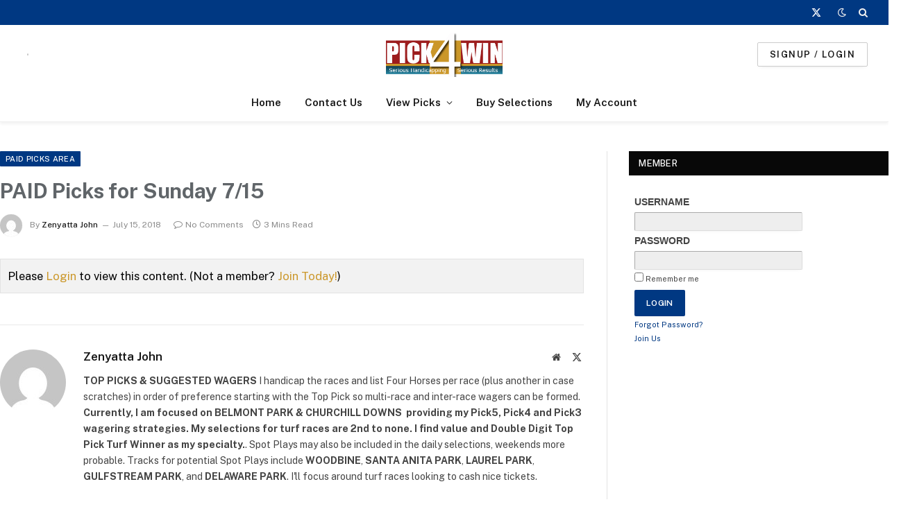

--- FILE ---
content_type: text/css
request_url: https://pick4win.com/wp-content/plugins/wp-eMember/css/eMember_style.css?ver=10.8.5
body_size: 2777
content:
/* Copyright Tips and Tricks HQ (https://www.tipsandtricks-hq.com) */

.emember_error{color:red; font-weight:bold;}
.emember_ok{color:green; font-weight:bold;}
.emember_warning{color:red; font-weight:bold;}

.eMember-clear-float{clear:both;}
.eMember_text_input { font-size: 1.3em; height:auto; color: #444; background: #eee; border: 1px solid #aaa; border-right-color: #ddd; border-bottom-color: #ddd; width: 85% !important; padding:4px !important;}
.eMember_text_input:focus { height:auto; background: #fff; border-color: #777; border-right-color: #ccc; border-bottom-color: #ccc; }
.eMember_logged_widget{margin: 10px;}
.eMember_highlight {text-transform: uppercase;text-align: left;font-size: 14px;font-weight: bold;font-family: Helvetica, Arial, sans-serif;}
.eMember_label {text-transform: uppercase;text-align: left;vertical-align: middle;padding: 15px 10px 10px 0px;font-size: 14px;font-weight: bold;font-family: Helvetica, Arial, sans-serif;}
.eMember_red{color:red;}

.eMember_show_pw_btn {
    color: #666;
    cursor: pointer;
    font-size: 1.3em;
    line-height: 2;
    width: 2rem;
    height: 2rem;
    min-width: 32px;
    min-height: 32px;
    margin: 0;
    padding: 5px 9px;
    position: absolute;
    right: 16%;
    top: 2px;
}

.eMember_show_pw_btn:hover {
    color: #000;
}

#wp_emember_loginForm input[type="checkbox"]{width:auto !important;}
#wp_emember_loginForm td{padding: 2px 0; border: none !important;}
#wp_emember_loginForm tr, #wp_emember_loginForm th{border: none !important;}
#wp_emember_loginForm table{border: none !important;}

#wp_emember_profileUpdateForm input[type="checkbox"]{width:auto !important;}

#wp_emember_regoForm input[type="checkbox"]{width:auto !important;}
#wp_emember_regoForm table td{width: auto !important;}
.emember_check_email_msg{font-weight: bold;}

/********************************/
.emember_bookmark_button { font-family: arial; height: 60px; width: 60px; }
.emember_bookmark_button a { text-decoration: none; border: none; }
.emember_bookmark_button a:hover { text-decoration: none; }
.emember_bookmark_button .count { background: url('../images/widget.gif') no-repeat; position:relative; display: block; text-decoration: none; width: 50px; height: 34px; text-align: center; font-size: 17px; color: #444444; padding: 4px 0px; }
.emember_bookmark_button .count span.t { font-size: 10px; line-height: 10px; position: absolute; display: block; top: 23px; left: 5px; }
.emember_bookmark_button .emember { height: 16px; width: 50px; background: url('../images/widget.gif') no-repeat 0px -45px; text-align: center; margin-top: 3px; display: block; cursor: pointer; padding: 0px 0px 0px; font-size: 11px; color: #FFF; text-decoration: none; line-height: 16px; }
.emember_bookmark_button .emember:hover, #emember_bookmark_button .emember.selected { background-position: 0px -61px; color: #80b62a; }
.emember_bookmark_button .emember.selected { cursor: text; } 
/****************************************/

.emember_upload { padding: 0 20px; float: left; width: 230px; }
.emember_upload_wrapper { width: 133px;  }		
.emember_upload_div {height: 24px;	width: 133px;background: #eee 0 0;font-size: 14px; color: #000; text-align: center; padding-top: 0px;position:relative;width: 37%;top:3%;left:31%;}
/* 
We can\'t use ":hover" preudo-class because we have
invisible file input above, so we have to simulate
hover effect with JavaScript. 
*/
.emember_upload_div.hover {background: #6D6D6D 0 56px;color: #F00;	}
.emember_pagination {font-size: 80%;}        
.emember_pagination a {text-decoration: none;border: solid 1px #ECECEC;color: #000000;background: #ECECEC;}
.emember_pagination a, .emember_pagination span {display: block;float: left;padding: 0.3em 0.5em;margin-right: 5px;margin-bottom: 5px;}

.emember_pagination .current {
    background: #ffffff;
    color: #000000;
    border: solid 1px #ECECEC;
}

.emember_pagination .current.prev, .emember_pagination .current.next{
    color:#999;
    border-color:#999;
    background:#fff;
}
.widefat{
    background-color:#FFFFFF;
    border-color:#DFDFDF;
    border-spacing:0;
    border-style:solid;
    border-width:1px;
    clear:both;
    margin:0;
    width:100%;
}
.widefat thead tr th{
    background:url("../images/gray-grad.png") repeat-x scroll left top #DFDFDF;
    color:#333333;	
}

.emember-alternate{
    background-color:#F9F9F9;
}
.alternate{
    /* TODO - Deprecated. Remove this definition and use "emember-alternate" instead. */
    background-color:#F9F9F9;
}
#emember_user_search p input,#emember_user_search p select{
    min-width: 60px;
}

.emember_profile{
    border-left: 2px solid #ECECEC;
    border-right: 2px solid #ECECEC;
    padding-left: 5px;
    padding-right: 5px;
    width: 600px;
}
.emember_profile_cell{
    padding-bottom: 3px;
    font-size: small;
}

.emember_profile_head{
    text-align:center;
    padding-bottom: 15px;

}
.emember_profile_user_name{
    font-size: large;
    padding-bottom:15px; 
}

#emember_signin_menu {
    z-index:100;
    -moz-border-radius:5px 0 5px 5px;
    -moz-box-shadow:0 3px 3px rgba(0, 0, 0, 0.3);
    background:none repeat scroll 0 0 #FFFFFF;
    border:5px solid #CCCCCC;
    display:none;
    line-height:16px;
    padding:8px;
    position:absolute;
    text-align:center;
    width:230px;    
}

.wp_emember_loginForm {font-size:11px; margin:0; max-width:300px;}
.wp_emember_loginForm label{margin-left:0px;}	
.wp_emember_loginForm p {margin:0;}
.wp_emember_loginForm .textbox label{display:block; padding:0 0 3px;}
.wp_emember_loginForm .textbox input{
    border-radius:2px;
    background:none repeat scroll 0 0 #FFFFFF;
    color: black;
    border:1px solid #DDDDDD;
    display:block;
    font:13px "Lucida Grande",Arial,Sans-serif;
    margin:0 0 8px;
    padding:5px;
    width:218px;
}
.wp_emember_loginForm .textbox input:focus {border-color:#CCCCCC; outline-width:0;}
.wp_emember_loginForm p.forgot, .wp_emember_loginForm p.forgot-username {display:inline; line-height:20px;}
.rememberme {padding:4px 0 2px; margin: 0px !important;}

.wp_emember_loginForm .forgot {margin-bottom:4px;}
.wp_emember_loginForm .forgot a, .wp_emember_loginForm .complete a {margin-right:5px;}
.ie6 #topnav a.menu-open, .ie6 #topnav a.menu-open:hover {background-color:#DDEEF6 !important;}
.ie6 #emember_signin_menu {border:1px solid #DDEEF6; width:190px;}
.emember_ui_close{float:right; line-height:8px;	cursor:pointer;}
a.emember_activeLink{padding: 1px 2px 4px 2px;}

#wp_emember_email_mailForm{
    color: black;
}

.emember_modal {
    background-color:#fff;
    color: black;
    display:none;
    width:350px;
    padding:15px;
    text-align:left;
    border:2px solid #333;    
    opacity:1;
    -moz-border-radius:6px;
    -webkit-border-radius:6px;
    -moz-box-shadow: 0 0 50px #ccc;
    -webkit-box-shadow: 0 0 50px #ccc;
}

.emember_modal h2 {line-height:20px; background:#EDEEFF; margin:0 0 10px 0; color:red; padding:10px 0 10px 45px; border-bottom:1px solid #333; font-size:20px;}
.emember_modal .emember_modal_title{line-height:20px; background:#EDEEFF; margin:0 0 10px 0; padding:10px 0 10px 45px; border-bottom:1px solid #333; font-size:20px;font-weight:bold;}

.emember_apple_overlay {   
    /* initially overlay is hidden */
    display:none;    
    /* growing background image */
    background-image:url(../images/white.png);    
    /* width after the growing animation finishes height is automatically calculated */
    width:640px;       
    /* some padding to layout nested elements nicely  */
    padding:35px;
    font-size:11px;
}
.eMember_compact_login{

}
.eMember_required_warn{	border: 1px solid red;}	
/* use a semi-transparent image for the overlay */
#emember_overlay {background-image:url(../images/white.png); color:#efefef; height:450px;}

/* container for external content. uses vertical scrollbar, if needed */
div.emember_contentWrap {height:441px;overflow-y:auto;}

/* default close button positioned on upper right corner */
.emember_apple_overlay .close {	
    background-image:url(../images/close.png);	
    position:absolute; right:5px; top:5px;
    cursor:pointer;
    height:35px;
    width:35px;
}	

/* BEGIN: dynamic add/remove row rules */
input.emember-removable { width: 40% !important; }
img.emember-remove-field-trigger { margin-top:-49px; margin-left:10px; margin-right:5px; float:right; cursor:pointer;}
div.emember-removable-field-row { margin-top: 15px; }
div.emember-add-field-container { margin: 15px 0 0 32% !important; }
span.emember-add-field-trigger { cursor: pointer; -moz-border-radius: 6px 6px 6px 6px; background: none repeat scroll 0 0 #FFFFFF; border: 1px solid #AAAA00; cursor: pointer; padding: 4px;}
.ememborder{padding:10px; border:3px solid #DFDFDF;}
/* END: dynamic add/remove row rules */

.wp-emember-warning-msgbox{
    display:block;
    overflow:hidden;	
    border-color: #AAAAAA #AAAAAA #AAAAAA #F28500;
    border-style: solid;
    border-width: 1px 1px 1px 10px;
    padding:5px;
    margin:10px 0;
}
.wp-emember-warning-msgbox-image, .wp-emember-warning-msgbox-image img{
    border:none !important;	
    margin:2px 0px 0px 5px;	
    float:left;
}
.wp-emember-warning-msgbox-text{
    display:block;
    overflow:hidden;
    vertical-align:middle;
    padding:8px 0px 0px 5px;
    line-height:2em;
}
.eMember_protected_message_default{
    padding: 10px;
    border: 1px solid #E3E3E3;
    margin: 15px 0;
    background: #F2F2F2;
}
.eMember_comment_section_protected_msg{margin:10px 0; font-weight:bold;text-align:center;}
.eMember_first_click_free_message{
    padding: 10px;
    border: 1px solid #D1B655;
    margin: 10px 0;
    background: #FFF6D5;
}

.wp-emember-sort-order{cursor: pointer;}
img.wp-emember-sort-order{padding:2px; margin:0px; border:none;}

.emember_fancy_login_v2_content{
    width:250px;
    margin-left:auto;
    margin-right:auto;
}

tr.emember_odd_row{}
tr.emember_even_row{background:#E8E8E8;}
.emember_hidden{display:none;}

div.wp_emember_recaptcha div.emember-recaptcha-section div.emember_g_captcha {
    width: 304px;
    margin: 0 auto;
}
.emember-centered {
    text-align: center;
}
.wp-emember-file-uploader .pure-button.emember-remove-image-btn {
    padding: .35em 1em;
    width: 100px;
}

.wp-emember-file-uploader #emember-file-uploader .qq-uploader .qq-upload-button {
    margin: 0 auto;
}

.wp-emember-file-uploader #emember-file-uploader .qq-uploader .qq-upload-list li {
    list-style: none;
}
.wp-emember-profile-image #emem_profile_image {
    max-height: 175px;
    height: 175px;
    width: auto;
    border-radius: 4px;
}
div.qq-upload-button span img {
    vertical-align: middle;
}

#emember-profile-remove-cont {
    margin-top: 5px;
}

#wp_emember_profileUpdateForm .pure-input-1, #wp_emember_regoForm .pure-input-1, .pure-form .pure-input-1 {
    color: black;
    background-color: white;
}

#wp_emember_profileUpdateForm .pure-input-1::placeholder,
#wp_emember_regoForm .pure-input-1::placeholder,
.pure-form .pure-input-1::placeholder {
    color: #9b9b9b;
    font-style: italic;
}

#wp_emember_profileUpdateForm .pure-input-1::-ms-input-placeholder,
#wp_emember_regoForm .pure-input-1::-ms-input-placeholder,
.pure-form .pure-input-1::-ms-input-placeholder {
    color: #9b9b9b;
    font-style: italic;
}

#wp_emember_profileUpdateForm .pure-input-1:-ms-input-placeholder,
#wp_emember_regoForm .pure-input-1:-ms-input-placeholder,
.pure-form .pure-input-1:-ms-input-placeholder {
    color: #9b9b9b;
    font-style: italic;
}